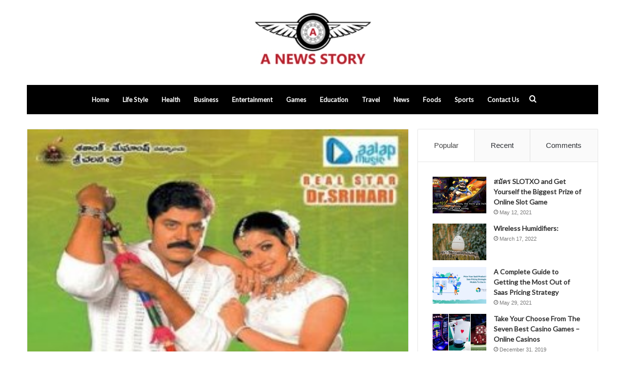

--- FILE ---
content_type: text/html; charset=UTF-8
request_url: https://anewsstory.com/hanumanthu-songs/
body_size: 11936
content:
<!DOCTYPE html><html dir="ltr" lang="en-US" prefix="og: https://ogp.me/ns#" class="" data-skin="light" prefix="og: http://ogp.me/ns#"><head><meta charset="UTF-8" /><link data-optimized="2" rel="stylesheet" href="https://anewsstory.com/wp-content/litespeed/css/b19afe0c06793e9ca94e4eca14ba8881.css?ver=50b92" /><link rel="profile" href="https://gmpg.org/xfn/11" /><title>Hanumanthu 2006 Telugu Mp3 Naa Songs Download</title><meta name="description" content="Hanumanthu songs download, Hanumanthu naa songs, Hanumanthu movie songs download, Hanumanthu telugu mp3 download, Hanumanthu 2006 songs, Hanumanthu naa mp3" /><meta name="robots" content="max-snippet:-1, max-image-preview:large, max-video-preview:-1" /><meta name="google-site-verification" content="fn1toZTk2b1cFyDrr4jXSSFSphZD7w2U2cZTw47lWO0" /><link rel="canonical" href="https://anewsstory.com/hanumanthu-songs/" /><meta name="generator" content="All in One SEO (AIOSEO) 4.9.3" /><meta property="og:locale" content="en_US" /><meta property="og:site_name" content="Naa Songs" /><meta property="og:type" content="article" /><meta property="og:title" content="Hanumanthu 2006 Telugu Mp3 Naa Songs Download" /><meta property="og:description" content="Hanumanthu songs download, Hanumanthu naa songs, Hanumanthu movie songs download, Hanumanthu telugu mp3 download, Hanumanthu 2006 songs, Hanumanthu naa mp3" /><meta property="og:url" content="https://anewsstory.com/hanumanthu-songs/" /><meta property="og:image" content="https://anewsstory.com/wp-content/uploads/2019/11/Hanumanthu.jpg" /><meta property="og:image:secure_url" content="https://anewsstory.com/wp-content/uploads/2019/11/Hanumanthu.jpg" /><meta property="og:image:width" content="300" /><meta property="og:image:height" content="300" /><meta property="article:published_time" content="2020-01-15T11:23:53+00:00" /><meta property="article:modified_time" content="2021-05-19T17:13:03+00:00" /><meta name="twitter:card" content="summary" /><meta name="twitter:title" content="Hanumanthu 2006 Telugu Mp3 Naa Songs Download" /><meta name="twitter:description" content="Hanumanthu songs download, Hanumanthu naa songs, Hanumanthu movie songs download, Hanumanthu telugu mp3 download, Hanumanthu 2006 songs, Hanumanthu naa mp3" /><meta name="twitter:image" content="https://anewsstory.com/wp-content/uploads/2019/11/Hanumanthu.jpg" /><link rel="alternate" type="application/rss+xml" title="A NEWS STORY &raquo; Feed" href="https://anewsstory.com/feed/" /><link rel="alternate" type="application/rss+xml" title="A NEWS STORY &raquo; Comments Feed" href="https://anewsstory.com/comments/feed/" /><link rel="alternate" type="application/rss+xml" title="A NEWS STORY &raquo; Hanumanthu Comments Feed" href="https://anewsstory.com/hanumanthu-songs/feed/" /><meta property="og:title" content="Hanumanthu - A NEWS STORY" /><meta property="og:type" content="article" /><meta property="og:description" content="Hanumanthu naa songs download Starring: Srihari, Vijaya Chandar, Ranganath, Pradeep Rawat, KR Vijaya" /><meta property="og:url" content="https://anewsstory.com/hanumanthu-songs/" /><meta property="og:site_name" content="A NEWS STORY" /><meta property="og:image" content="https://anewsstory.com/wp-content/uploads/2019/11/Hanumanthu.jpg" /> <script data-optimized="1" type="text/javascript">window._wpemojiSettings={"baseUrl":"https:\/\/s.w.org\/images\/core\/emoji\/16.0.1\/72x72\/","ext":".png","svgUrl":"https:\/\/s.w.org\/images\/core\/emoji\/16.0.1\/svg\/","svgExt":".svg","source":{"concatemoji":"https:\/\/anewsstory.com\/wp-includes\/js\/wp-emoji-release.min.js?ver=6.8.3"}};
/*! This file is auto-generated */
!function(s,n){var o,i,e;function c(e){try{var t={supportTests:e,timestamp:(new Date).valueOf()};sessionStorage.setItem(o,JSON.stringify(t))}catch(e){}}function p(e,t,n){e.clearRect(0,0,e.canvas.width,e.canvas.height),e.fillText(t,0,0);var t=new Uint32Array(e.getImageData(0,0,e.canvas.width,e.canvas.height).data),a=(e.clearRect(0,0,e.canvas.width,e.canvas.height),e.fillText(n,0,0),new Uint32Array(e.getImageData(0,0,e.canvas.width,e.canvas.height).data));return t.every(function(e,t){return e===a[t]})}function u(e,t){e.clearRect(0,0,e.canvas.width,e.canvas.height),e.fillText(t,0,0);for(var n=e.getImageData(16,16,1,1),a=0;a<n.data.length;a++)if(0!==n.data[a])return!1;return!0}function f(e,t,n,a){switch(t){case"flag":return n(e,"\ud83c\udff3\ufe0f\u200d\u26a7\ufe0f","\ud83c\udff3\ufe0f\u200b\u26a7\ufe0f")?!1:!n(e,"\ud83c\udde8\ud83c\uddf6","\ud83c\udde8\u200b\ud83c\uddf6")&&!n(e,"\ud83c\udff4\udb40\udc67\udb40\udc62\udb40\udc65\udb40\udc6e\udb40\udc67\udb40\udc7f","\ud83c\udff4\u200b\udb40\udc67\u200b\udb40\udc62\u200b\udb40\udc65\u200b\udb40\udc6e\u200b\udb40\udc67\u200b\udb40\udc7f");case"emoji":return!a(e,"\ud83e\udedf")}return!1}function g(e,t,n,a){var r="undefined"!=typeof WorkerGlobalScope&&self instanceof WorkerGlobalScope?new OffscreenCanvas(300,150):s.createElement("canvas"),o=r.getContext("2d",{willReadFrequently:!0}),i=(o.textBaseline="top",o.font="600 32px Arial",{});return e.forEach(function(e){i[e]=t(o,e,n,a)}),i}function t(e){var t=s.createElement("script");t.src=e,t.defer=!0,s.head.appendChild(t)}"undefined"!=typeof Promise&&(o="wpEmojiSettingsSupports",i=["flag","emoji"],n.supports={everything:!0,everythingExceptFlag:!0},e=new Promise(function(e){s.addEventListener("DOMContentLoaded",e,{once:!0})}),new Promise(function(t){var n=function(){try{var e=JSON.parse(sessionStorage.getItem(o));if("object"==typeof e&&"number"==typeof e.timestamp&&(new Date).valueOf()<e.timestamp+604800&&"object"==typeof e.supportTests)return e.supportTests}catch(e){}return null}();if(!n){if("undefined"!=typeof Worker&&"undefined"!=typeof OffscreenCanvas&&"undefined"!=typeof URL&&URL.createObjectURL&&"undefined"!=typeof Blob)try{var e="postMessage("+g.toString()+"("+[JSON.stringify(i),f.toString(),p.toString(),u.toString()].join(",")+"));",a=new Blob([e],{type:"text/javascript"}),r=new Worker(URL.createObjectURL(a),{name:"wpTestEmojiSupports"});return void(r.onmessage=function(e){c(n=e.data),r.terminate(),t(n)})}catch(e){}c(n=g(i,f,p,u))}t(n)}).then(function(e){for(var t in e)n.supports[t]=e[t],n.supports.everything=n.supports.everything&&n.supports[t],"flag"!==t&&(n.supports.everythingExceptFlag=n.supports.everythingExceptFlag&&n.supports[t]);n.supports.everythingExceptFlag=n.supports.everythingExceptFlag&&!n.supports.flag,n.DOMReady=!1,n.readyCallback=function(){n.DOMReady=!0}}).then(function(){return e}).then(function(){var e;n.supports.everything||(n.readyCallback(),(e=n.source||{}).concatemoji?t(e.concatemoji):e.wpemoji&&e.twemoji&&(t(e.twemoji),t(e.wpemoji)))}))}((window,document),window._wpemojiSettings)</script> <script type="text/javascript" src="https://anewsstory.com/wp-includes/js/jquery/jquery.min.js?ver=3.7.1" id="jquery-core-js"></script> <script data-optimized="1" type="text/javascript" src="https://anewsstory.com/wp-content/litespeed/js/da7d59408fb9e3089a817ecf092c6bc1.js?ver=ee24e" id="jquery-migrate-js"></script> <link rel="https://api.w.org/" href="https://anewsstory.com/wp-json/" /><link rel="alternate" title="JSON" type="application/json" href="https://anewsstory.com/wp-json/wp/v2/posts/3687" /><link rel="EditURI" type="application/rsd+xml" title="RSD" href="https://anewsstory.com/xmlrpc.php?rsd" /><meta name="generator" content="WordPress 6.8.3" /><link rel='shortlink' href='https://anewsstory.com/?p=3687' /><link rel="alternate" title="oEmbed (JSON)" type="application/json+oembed" href="https://anewsstory.com/wp-json/oembed/1.0/embed?url=https%3A%2F%2Fanewsstory.com%2Fhanumanthu-songs%2F" /><link rel="alternate" title="oEmbed (XML)" type="text/xml+oembed" href="https://anewsstory.com/wp-json/oembed/1.0/embed?url=https%3A%2F%2Fanewsstory.com%2Fhanumanthu-songs%2F&#038;format=xml" /><meta name="description" content="Hanumanthu naa songs download Starring: Srihari, Vijaya Chandar, Ranganath, Pradeep Rawat, KR Vijaya, Madhu Sharma, Pinky Sarkar, Manasa Music: Vande" /><meta http-equiv="X-UA-Compatible" content="IE=edge"><meta name="theme-color" content="#444444" /><meta name="viewport" content="width=device-width, initial-scale=1.0" /></head><body id="tie-body" class="wp-singular post-template post-template-custom-post post-template-custom-post-php single single-post postid-3687 single-format-standard wp-theme-jannah wrapper-has-shadow block-head-1 magazine1 is-thumb-overlay-disabled is-desktop is-header-layout-2 sidebar-right has-sidebar post-layout-2 narrow-title-narrow-media has-mobile-share hide_share_post_top hide_share_post_bottom"><div class="background-overlay"><div id="tie-container" class="site tie-container"><div id="tie-wrapper"><header id="theme-header" class="theme-header header-layout-2 main-nav-dark main-nav-default-dark main-nav-below main-nav-boxed no-stream-item has-normal-width-logo mobile-header-default"><div class="container header-container"><div class="tie-row logo-row"><div class="logo-wrapper"><div class="tie-col-md-4 logo-container clearfix"><div id="mobile-header-components-area_1" class="mobile-header-components"><ul class="components"><li class="mobile-component_menu custom-menu-link"><a href="#" id="mobile-menu-icon" class=""><span class="tie-mobile-menu-icon nav-icon is-layout-1"></span><span class="screen-reader-text">Menu</span></a></li></ul></div><div id="logo" class="image-logo" style="margin-top: 20px; margin-bottom: 20px;">
<a title="A NEWS STORY" href="https://anewsstory.com/">
<picture class="tie-logo-default tie-logo-picture">
<source class="tie-logo-source-default tie-logo-source" srcset="https://anewsstory.com/wp-content/uploads/2021/05/anewsstory.jpg">
<img class="tie-logo-img-default tie-logo-img" src="https://anewsstory.com/wp-content/uploads/2021/05/anewsstory.jpg" alt="A NEWS STORY" width="422" height="134" style="max-height:134px; width: auto;" />
</picture>
</a></div><div id="mobile-header-components-area_2" class="mobile-header-components"><ul class="components"><li class="mobile-component_search custom-menu-link">
<a href="#" class="tie-search-trigger-mobile">
<span class="tie-icon-search tie-search-icon" aria-hidden="true"></span>
<span class="screen-reader-text">Search for</span>
</a></li></ul></div></div></div></div></div><div class="main-nav-wrapper"><nav id="main-nav" data-skin="search-in-main-nav" class="main-nav header-nav live-search-parent"  aria-label="Primary Navigation"><div class="container"><div class="main-menu-wrapper"><div id="menu-components-wrap"><div class="main-menu main-menu-wrap tie-alignleft"><div id="main-nav-menu" class="main-menu header-menu"><ul id="menu-tielabs-main-menu" class="menu" role="menubar"><li id="menu-item-20747" class="menu-item menu-item-type-custom menu-item-object-custom menu-item-home menu-item-20747"><a href="https://anewsstory.com/">Home</a></li><li id="menu-item-20866" class="menu-item menu-item-type-taxonomy menu-item-object-category menu-item-20866"><a href="https://anewsstory.com/life-style/">Life Style</a></li><li id="menu-item-20872" class="menu-item menu-item-type-taxonomy menu-item-object-category menu-item-20872"><a href="https://anewsstory.com/health/">Health</a></li><li id="menu-item-20889" class="menu-item menu-item-type-taxonomy menu-item-object-category menu-item-20889"><a href="https://anewsstory.com/business/">Business</a></li><li id="menu-item-20873" class="menu-item menu-item-type-taxonomy menu-item-object-category menu-item-20873"><a href="https://anewsstory.com/entertainment/">Entertainment</a></li><li id="menu-item-20890" class="menu-item menu-item-type-taxonomy menu-item-object-category menu-item-20890"><a href="https://anewsstory.com/games/">Games</a></li><li id="menu-item-20901" class="menu-item menu-item-type-taxonomy menu-item-object-category menu-item-20901"><a href="https://anewsstory.com/education/">Education</a></li><li id="menu-item-20875" class="menu-item menu-item-type-taxonomy menu-item-object-category menu-item-20875"><a href="https://anewsstory.com/travel/">Travel</a></li><li id="menu-item-20898" class="menu-item menu-item-type-taxonomy menu-item-object-category menu-item-20898"><a href="https://anewsstory.com/news/">News</a></li><li id="menu-item-20899" class="menu-item menu-item-type-taxonomy menu-item-object-category menu-item-20899"><a href="https://anewsstory.com/foods/">Foods</a></li><li id="menu-item-20900" class="menu-item menu-item-type-taxonomy menu-item-object-category menu-item-20900"><a href="https://anewsstory.com/sports/">Sports</a></li><li id="menu-item-21055" class="menu-item menu-item-type-custom menu-item-object-custom menu-item-21055"><a href="https://anewsstory.com/contact-us/">Contact Us</a></li></ul></div></div><ul class="components"><li class="search-compact-icon menu-item custom-menu-link">
<a href="#" class="tie-search-trigger">
<span class="tie-icon-search tie-search-icon" aria-hidden="true"></span>
<span class="screen-reader-text">Search for</span>
</a></li></ul></div></div></div></nav></div></header><div id="content" class="site-content container"><div id="main-content-row" class="tie-row main-content-row"><div class="main-content tie-col-md-8 tie-col-xs-12" role="main"><article id="the-post" class="container-wrapper post-content"><div  class="featured-area"><div class="featured-area-inner"><figure class="single-featured-image"><img width="300" height="300" src="https://anewsstory.com/wp-content/uploads/2019/11/Hanumanthu.jpg" class="attachment-full size-full wp-post-image" alt="" is_main_img="1" decoding="async" fetchpriority="high" srcset="https://anewsstory.com/wp-content/uploads/2019/11/Hanumanthu.jpg 300w, https://anewsstory.com/wp-content/uploads/2019/11/Hanumanthu-150x150.jpg 150w" sizes="(max-width: 300px) 100vw, 300px" /></figure></div></div><header class="entry-header-outer"><nav id="breadcrumb"><a href="https://anewsstory.com/"><span class="tie-icon-home" aria-hidden="true"></span> Home</a><em class="delimiter">/</em><a href="https://anewsstory.com/naa-songs/">Naa Songs</a><em class="delimiter">/</em><span class="current">Hanumanthu</span></nav><script type="application/ld+json">{"@context":"http:\/\/schema.org","@type":"BreadcrumbList","@id":"#Breadcrumb","itemListElement":[{"@type":"ListItem","position":1,"item":{"name":"Home","@id":"https:\/\/anewsstory.com\/"}},{"@type":"ListItem","position":2,"item":{"name":"Naa Songs","@id":"https:\/\/anewsstory.com\/naa-songs\/"}}]}</script> <div class="entry-header"><span class="post-cat-wrap"><a class="post-cat tie-cat-29" href="https://anewsstory.com/naa-songs/">Naa Songs</a></span><h1 class="post-title entry-title">Hanumanthu</h1><div id="single-post-meta" class="post-meta clearfix"><span class="author-meta single-author with-avatars"><span class="meta-item meta-author-wrapper">
<span class="meta-author-avatar">
<a href="https://anewsstory.com/author/"></a>
</span>
<span class="meta-author"><a href="https://anewsstory.com/author/" class="author-name tie-icon" title=""></a></span></span></span><span class="date meta-item tie-icon">January 15, 2020</span><div class="tie-alignright"><span class="meta-comment tie-icon meta-item fa-before">0</span><span class="meta-views meta-item "><span class="tie-icon-fire" aria-hidden="true"></span> 55 </span><span class="meta-reading-time meta-item"><span class="tie-icon-bookmark" aria-hidden="true"></span> Less than a minute</span></div></div></div></header><div class="entry-content entry clearfix"><h2>Hanumanthu naa songs download</h2><p><b>Starring:</b> Srihari, Vijaya Chandar, Ranganath, Pradeep Rawat, KR Vijaya, Madhu Sharma, Pinky Sarkar, Manasa<br />
<b>Music:</b> Vande Mataram Srinivas<br />
<b>Year:</b> <a href="https://anewsstory.com/2006-telugu-songs-download/">2006</a><br />
Category: Telugu Movie<br />
Mp3 Quality: 128 Kbps/ 320 Kbps</p></div><div id="post-extra-info"><div class="theiaStickySidebar"><div id="single-post-meta" class="post-meta clearfix"><span class="author-meta single-author with-avatars"><span class="meta-item meta-author-wrapper">
<span class="meta-author-avatar">
<a href="https://anewsstory.com/author/"></a>
</span>
<span class="meta-author"><a href="https://anewsstory.com/author/" class="author-name tie-icon" title=""></a></span></span></span><span class="date meta-item tie-icon">January 15, 2020</span><div class="tie-alignright"><span class="meta-comment tie-icon meta-item fa-before">0</span><span class="meta-views meta-item "><span class="tie-icon-fire" aria-hidden="true"></span> 55 </span><span class="meta-reading-time meta-item"><span class="tie-icon-bookmark" aria-hidden="true"></span> Less than a minute</span></div></div></div></div><div class="clearfix"></div> <script id="tie-schema-json" type="application/ld+json">{"@context":"http:\/\/schema.org","@type":"Article","dateCreated":"2020-01-15T17:23:53+06:00","datePublished":"2020-01-15T17:23:53+06:00","dateModified":"2021-05-19T23:13:03+06:00","headline":"Hanumanthu","name":"Hanumanthu","keywords":[],"url":"https:\/\/anewsstory.com\/hanumanthu-songs\/","description":"Hanumanthu naa songs download Starring: Srihari, Vijaya Chandar, Ranganath, Pradeep Rawat, KR Vijaya, Madhu Sharma, Pinky Sarkar, Manasa Music: Vande Mataram Srinivas Year: 2006 Category: Telugu Movie","copyrightYear":"2020","articleSection":"Naa Songs","articleBody":"Hanumanthu naa songs download\r\nStarring: Srihari, Vijaya Chandar, Ranganath, Pradeep Rawat, KR Vijaya, Madhu Sharma, Pinky Sarkar, Manasa\r\nMusic: Vande Mataram Srinivas\r\nYear: 2006\r\nCategory: Telugu Movie\r\nMp3 Quality: 128 Kbps\/ 320 Kbps","publisher":{"@id":"#Publisher","@type":"Organization","name":"A NEWS STORY","logo":{"@type":"ImageObject","url":"https:\/\/anewsstory.com\/wp-content\/uploads\/2021\/05\/anewsstory.jpg"},"sameAs":["#","#","#","#"]},"sourceOrganization":{"@id":"#Publisher"},"copyrightHolder":{"@id":"#Publisher"},"mainEntityOfPage":{"@type":"WebPage","@id":"https:\/\/anewsstory.com\/hanumanthu-songs\/","breadcrumb":{"@id":"#Breadcrumb"}},"author":{"@type":"Person","name":"","url":"https:\/\/anewsstory.com\/author\/"},"image":{"@type":"ImageObject","url":"https:\/\/anewsstory.com\/wp-content\/uploads\/2019\/11\/Hanumanthu.jpg","width":1200,"height":300}}</script> <div id="share-buttons-bottom" class="share-buttons share-buttons-bottom"><div class="share-links ">
<a href="https://www.facebook.com/sharer.php?u=https://anewsstory.com/hanumanthu-songs/" rel="external noopener nofollow" title="Facebook" target="_blank" class="facebook-share-btn  large-share-button" data-raw="https://www.facebook.com/sharer.php?u={post_link}">
<span class="share-btn-icon tie-icon-facebook"></span> <span class="social-text">Facebook</span>
</a>
<a href="https://twitter.com/intent/tweet?text=Hanumanthu&#038;url=https://anewsstory.com/hanumanthu-songs/" rel="external noopener nofollow" title="Twitter" target="_blank" class="twitter-share-btn  large-share-button" data-raw="https://twitter.com/intent/tweet?text={post_title}&amp;url={post_link}">
<span class="share-btn-icon tie-icon-twitter"></span> <span class="social-text">Twitter</span>
</a>
<a href="https://www.linkedin.com/shareArticle?mini=true&#038;url=https://anewsstory.com/hanumanthu-songs/&#038;title=Hanumanthu" rel="external noopener nofollow" title="LinkedIn" target="_blank" class="linkedin-share-btn " data-raw="https://www.linkedin.com/shareArticle?mini=true&amp;url={post_full_link}&amp;title={post_title}">
<span class="share-btn-icon tie-icon-linkedin"></span> <span class="screen-reader-text">LinkedIn</span>
</a>
<a href="https://www.tumblr.com/share/link?url=https://anewsstory.com/hanumanthu-songs/&#038;name=Hanumanthu" rel="external noopener nofollow" title="Tumblr" target="_blank" class="tumblr-share-btn " data-raw="https://www.tumblr.com/share/link?url={post_link}&amp;name={post_title}">
<span class="share-btn-icon tie-icon-tumblr"></span> <span class="screen-reader-text">Tumblr</span>
</a>
<a href="https://pinterest.com/pin/create/button/?url=https://anewsstory.com/hanumanthu-songs/&#038;description=Hanumanthu&#038;media=https://anewsstory.com/wp-content/uploads/2019/11/Hanumanthu.jpg" rel="external noopener nofollow" title="Pinterest" target="_blank" class="pinterest-share-btn " data-raw="https://pinterest.com/pin/create/button/?url={post_link}&amp;description={post_title}&amp;media={post_img}">
<span class="share-btn-icon tie-icon-pinterest"></span> <span class="screen-reader-text">Pinterest</span>
</a>
<a href="https://reddit.com/submit?url=https://anewsstory.com/hanumanthu-songs/&#038;title=Hanumanthu" rel="external noopener nofollow" title="Reddit" target="_blank" class="reddit-share-btn " data-raw="https://reddit.com/submit?url={post_link}&amp;title={post_title}">
<span class="share-btn-icon tie-icon-reddit"></span> <span class="screen-reader-text">Reddit</span>
</a>
<a href="https://vk.com/share.php?url=https://anewsstory.com/hanumanthu-songs/" rel="external noopener nofollow" title="VKontakte" target="_blank" class="vk-share-btn " data-raw="https://vk.com/share.php?url={post_link}">
<span class="share-btn-icon tie-icon-vk"></span> <span class="screen-reader-text">VKontakte</span>
</a>
<a href="/cdn-cgi/l/email-protection#330c404651595650470e7b525d465e525d475b46151003000b08515c574a0e5b47474340091c1c525d56444040475c414a1d505c5e1c5b525d465e525d475b461e405c5d54401c" rel="external noopener nofollow" title="Share via Email" target="_blank" class="email-share-btn " data-raw="mailto:?subject={post_title}&amp;body={post_link}">
<span class="share-btn-icon tie-icon-envelope"></span> <span class="screen-reader-text">Share via Email</span>
</a>
<a href="#" rel="external noopener nofollow" title="Print" target="_blank" class="print-share-btn " data-raw="#">
<span class="share-btn-icon tie-icon-print"></span> <span class="screen-reader-text">Print</span>
</a></div></div></article><div class="post-components"><div class="about-author container-wrapper about-author-3687"><div class="author-avatar">
<a href="https://anewsstory.com/author/">
</a></div><div class="author-info"><h3 class="author-name"><a href="https://anewsstory.com/author/"></a></h3><div class="author-bio"></div><ul class="social-icons"></ul></div><div class="clearfix"></div></div><div id="related-posts" class="container-wrapper has-extra-post"><div class="mag-box-title the-global-title"><h3>Related Articles</h3></div><div class="related-posts-list"><div class="related-item tie-standard"><h3 class="post-title"><a href="https://anewsstory.com/free-play-vs-real-money-in-aviator-2/">Free play vs. real money in Aviator</a></h3><div class="post-meta clearfix"><span class="date meta-item tie-icon">August 29, 2025</span></div></div><div class="related-item tie-standard">
<a aria-label="Injury Compensation Trends and Settlement Averages in Louisiana Car Accidents" href="https://anewsstory.com/injury-compensation-trends-and-settlement-averages-in-louisiana-car-accidents/" class="post-thumb"><img width="390" height="220" src="https://anewsstory.com/wp-content/uploads/2025/04/louisiana-car-accident-statistics-390x220.webp" class="attachment-jannah-image-large size-jannah-image-large wp-post-image" alt="" decoding="async" /></a><h3 class="post-title"><a href="https://anewsstory.com/injury-compensation-trends-and-settlement-averages-in-louisiana-car-accidents/">Injury Compensation Trends and Settlement Averages in Louisiana Car Accidents</a></h3><div class="post-meta clearfix"><span class="date meta-item tie-icon">April 28, 2025</span></div></div><div class="related-item tie-standard">
<a aria-label="How to Wear a Denim Jacket with Jeans?" href="https://anewsstory.com/how-to-wear-a-denim-jacket-with-jeans/" class="post-thumb"><img width="390" height="220" src="https://anewsstory.com/wp-content/uploads/2024/11/Screenshot_2023-10-31_172537_600x600-390x220.webp" class="attachment-jannah-image-large size-jannah-image-large wp-post-image" alt="" decoding="async" /></a><h3 class="post-title"><a href="https://anewsstory.com/how-to-wear-a-denim-jacket-with-jeans/">How to Wear a Denim Jacket with Jeans?</a></h3><div class="post-meta clearfix"><span class="date meta-item tie-icon">November 27, 2024</span></div></div><div class="related-item tie-standard">
<a aria-label="Role of Virtual Assistants in Healthcare Compliance Audits" href="https://anewsstory.com/role-of-virtual-assistants-in-healthcare-compliance-audits/" class="post-thumb"><img width="390" height="220" src="https://anewsstory.com/wp-content/uploads/2024/08/HOW-TO-CREATE-A-VIRTUAL-HEALTH-ASSISTANT-2-390x220.webp" class="attachment-jannah-image-large size-jannah-image-large wp-post-image" alt="" decoding="async" loading="lazy" /></a><h3 class="post-title"><a href="https://anewsstory.com/role-of-virtual-assistants-in-healthcare-compliance-audits/">Role of Virtual Assistants in Healthcare Compliance Audits</a></h3><div class="post-meta clearfix"><span class="date meta-item tie-icon">August 11, 2024</span></div></div></div></div><div id="comments" class="comments-area"><div id="add-comment-block" class="container-wrapper"><div id="respond" class="comment-respond"><h3 id="reply-title" class="comment-reply-title the-global-title">Leave a Reply <small><a rel="nofollow" id="cancel-comment-reply-link" href="/hanumanthu-songs/#respond" style="display:none;">Cancel reply</a></small></h3><p class="must-log-in">You must be <a href="https://anewsstory.com/wp-login.php?redirect_to=https%3A%2F%2Fanewsstory.com%2Fhanumanthu-songs%2F">logged in</a> to post a comment.</p></div></div></div></div></div><div id="check-also-box" class="container-wrapper check-also-right"><div class="widget-title the-global-title"><div class="the-subtitle">Check Also</div><a href="#" id="check-also-close" class="remove">
<span class="screen-reader-text">Close</span>
</a></div><div class="widget posts-list-big-first has-first-big-post"><ul class="posts-list-items"><li class="widget-single-post-item widget-post-list tie-standard"><div class="post-widget-thumbnail">
<a aria-label="Role of Virtual Assistants in Healthcare Compliance Audits" href="https://anewsstory.com/role-of-virtual-assistants-in-healthcare-compliance-audits/" class="post-thumb"><span class="post-cat-wrap"><span class="post-cat tie-cat-29">Naa Songs</span></span><img width="390" height="220" src="https://anewsstory.com/wp-content/uploads/2024/08/HOW-TO-CREATE-A-VIRTUAL-HEALTH-ASSISTANT-2-390x220.webp" class="attachment-jannah-image-large size-jannah-image-large wp-post-image" alt="" decoding="async" loading="lazy" /></a></div><div class="post-widget-body ">
<a class="post-title the-subtitle" href="https://anewsstory.com/role-of-virtual-assistants-in-healthcare-compliance-audits/">Role of Virtual Assistants in Healthcare Compliance Audits</a><div class="post-meta">
<span class="date meta-item tie-icon">August 11, 2024</span></div></div></li></ul></div></div><aside class="sidebar tie-col-md-4 tie-col-xs-12 normal-side is-sticky" aria-label="Primary Sidebar"><div class="theiaStickySidebar"><div class="container-wrapper tabs-container-wrapper tabs-container-4"><div class="widget tabs-widget"><div class="widget-container"><div class="tabs-widget"><div class="tabs-wrapper"><ul class="tabs"><li><a href="#widget_tabs-1-popular">Popular</a></li><li><a href="#widget_tabs-1-recent">Recent</a></li><li><a href="#widget_tabs-1-comments">Comments</a></li></ul><div id="widget_tabs-1-popular" class="tab-content tab-content-popular"><ul class="tab-content-elements"><li class="widget-single-post-item widget-post-list tie-standard"><div class="post-widget-thumbnail">
<a aria-label="สมัคร SLOTXO and Get Yourself the Biggest Prize of Online Slot Game" href="https://anewsstory.com/%e0%b8%aa%e0%b8%a1%e0%b8%b1%e0%b8%84%e0%b8%a3-slotxo-and-get-yourself-the-biggest-prize-of-online-slot-game/" class="post-thumb"><img width="220" height="150" src="https://anewsstory.com/wp-content/uploads/2021/06/joker123-online-slots-the-more-you-invite-friends-to-play-the-more-money-220x150.jpg" class="attachment-jannah-image-small size-jannah-image-small tie-small-image wp-post-image" alt="" decoding="async" loading="lazy" /></a></div><div class="post-widget-body ">
<a class="post-title the-subtitle" href="https://anewsstory.com/%e0%b8%aa%e0%b8%a1%e0%b8%b1%e0%b8%84%e0%b8%a3-slotxo-and-get-yourself-the-biggest-prize-of-online-slot-game/">สมัคร SLOTXO and Get Yourself the Biggest Prize of Online Slot Game</a><div class="post-meta">
<span class="date meta-item tie-icon">May 12, 2021</span></div></div></li><li class="widget-single-post-item widget-post-list tie-standard"><div class="post-widget-thumbnail">
<a aria-label="Wireless Humidifiers:" href="https://anewsstory.com/wireless-humidifiers/" class="post-thumb"><img width="220" height="150" src="https://anewsstory.com/wp-content/uploads/2022/03/Screenshot_2-220x150.png" class="attachment-jannah-image-small size-jannah-image-small tie-small-image wp-post-image" alt="" decoding="async" loading="lazy" /></a></div><div class="post-widget-body ">
<a class="post-title the-subtitle" href="https://anewsstory.com/wireless-humidifiers/">Wireless Humidifiers:</a><div class="post-meta">
<span class="date meta-item tie-icon">March 17, 2022</span></div></div></li><li class="widget-single-post-item widget-post-list tie-standard"><div class="post-widget-thumbnail">
<a aria-label="A Complete Guide to Getting the Most Out of Saas Pricing Strategy" href="https://anewsstory.com/a-complete-guide-to-getting-the-most-out-of-saas-pricing-strategy/" class="post-thumb"><img width="220" height="150" src="https://anewsstory.com/wp-content/uploads/2021/05/TRT-Blog-Banner-220x150.png" class="attachment-jannah-image-small size-jannah-image-small tie-small-image wp-post-image" alt="" decoding="async" loading="lazy" /></a></div><div class="post-widget-body ">
<a class="post-title the-subtitle" href="https://anewsstory.com/a-complete-guide-to-getting-the-most-out-of-saas-pricing-strategy/">A Complete Guide to Getting the Most Out of Saas Pricing Strategy</a><div class="post-meta">
<span class="date meta-item tie-icon">May 29, 2021</span></div></div></li><li class="widget-single-post-item widget-post-list tie-standard"><div class="post-widget-thumbnail">
<a aria-label="Take Your Choose From The Seven Best Casino Games &#8211; Online Casinos" href="https://anewsstory.com/take-your-choose-from-the-seven-best-casino-games-online-casinos/" class="post-thumb"><img width="220" height="150" src="https://anewsstory.com/wp-content/uploads/2021/12/The-Best-7-Games-for-First-Time-Casino-Gamblers-1280x720-1-220x150.jpg" class="attachment-jannah-image-small size-jannah-image-small tie-small-image wp-post-image" alt="" decoding="async" loading="lazy" /></a></div><div class="post-widget-body ">
<a class="post-title the-subtitle" href="https://anewsstory.com/take-your-choose-from-the-seven-best-casino-games-online-casinos/">Take Your Choose From The Seven Best Casino Games &#8211; Online Casinos</a><div class="post-meta">
<span class="date meta-item tie-icon">December 31, 2019</span></div></div></li><li class="widget-single-post-item widget-post-list tie-standard"><div class="post-widget-thumbnail">
<a aria-label="A Thorough Review of the Betting Business khelo24bet India " href="https://anewsstory.com/a-thorough-review-of-the-betting-business-khelo24bet-india/" class="post-thumb"><img width="220" height="150" src="https://anewsstory.com/wp-content/uploads/2022/05/logo1-220x150.jpg" class="attachment-jannah-image-small size-jannah-image-small tie-small-image wp-post-image" alt="" decoding="async" loading="lazy" /></a></div><div class="post-widget-body ">
<a class="post-title the-subtitle" href="https://anewsstory.com/a-thorough-review-of-the-betting-business-khelo24bet-india/">A Thorough Review of the Betting Business khelo24bet India </a><div class="post-meta">
<span class="date meta-item tie-icon">May 16, 2022</span></div></div></li></ul></div><div id="widget_tabs-1-recent" class="tab-content tab-content-recent"><ul class="tab-content-elements"><li class="widget-single-post-item widget-post-list tie-standard"><div class="post-widget-thumbnail">
<a aria-label="Why Family Floater Plans Are the Smartest Choice for Young Parents" href="https://anewsstory.com/why-family-floater-plans-are-the-smartest-choice-for-young-parents/" class="post-thumb"><img width="220" height="110" src="https://anewsstory.com/wp-content/uploads/2025/12/Ways-to-Save-on-Health-Insurance-Smartly.jpg" class="attachment-jannah-image-small size-jannah-image-small tie-small-image wp-post-image" alt="" decoding="async" loading="lazy" /></a></div><div class="post-widget-body ">
<a class="post-title the-subtitle" href="https://anewsstory.com/why-family-floater-plans-are-the-smartest-choice-for-young-parents/">Why Family Floater Plans Are the Smartest Choice for Young Parents</a><div class="post-meta">
<span class="date meta-item tie-icon">December 2, 2025</span></div></div></li><li class="widget-single-post-item widget-post-list tie-standard"><div class="post-widget-thumbnail">
<a aria-label="Why Heavy Equipment Movers in Wisconsin Depend on High-Performance Machinery Skates" href="https://anewsstory.com/why-heavy-equipment-movers-in-wisconsin-depend-on-high-performance-machinery-skates/" class="post-thumb"><img width="220" height="146" src="https://anewsstory.com/wp-content/uploads/2025/11/images-27.jpeg" class="attachment-jannah-image-small size-jannah-image-small tie-small-image wp-post-image" alt="" decoding="async" loading="lazy" /></a></div><div class="post-widget-body ">
<a class="post-title the-subtitle" href="https://anewsstory.com/why-heavy-equipment-movers-in-wisconsin-depend-on-high-performance-machinery-skates/">Why Heavy Equipment Movers in Wisconsin Depend on High-Performance Machinery Skates</a><div class="post-meta">
<span class="date meta-item tie-icon">November 24, 2025</span></div></div></li><li class="widget-single-post-item widget-post-list tie-standard"><div class="post-widget-thumbnail">
<a aria-label="Responsible Gambling: What Indian Players Should Know" href="https://anewsstory.com/responsible-gambling-what-indian-players-should-know/" class="post-thumb"><img width="139" height="150" src="https://anewsstory.com/wp-content/uploads/2025/11/Screenshot_21.png" class="attachment-jannah-image-small size-jannah-image-small tie-small-image wp-post-image" alt="" decoding="async" loading="lazy" /></a></div><div class="post-widget-body ">
<a class="post-title the-subtitle" href="https://anewsstory.com/responsible-gambling-what-indian-players-should-know/">Responsible Gambling: What Indian Players Should Know</a><div class="post-meta">
<span class="date meta-item tie-icon">November 19, 2025</span></div></div></li><li class="widget-single-post-item widget-post-list tie-standard"><div class="post-widget-thumbnail">
<a aria-label="Used Car Checklist: Everything You Need to Check Before Buying a Second-Hand Car" href="https://anewsstory.com/used-car-checklist-everything-you-need-to-check-before-buying-a-second-hand-car/" class="post-thumb"><img width="220" height="115" src="https://anewsstory.com/wp-content/uploads/2025/11/buying-a-second-hand-car.jpg" class="attachment-jannah-image-small size-jannah-image-small tie-small-image wp-post-image" alt="" decoding="async" loading="lazy" /></a></div><div class="post-widget-body ">
<a class="post-title the-subtitle" href="https://anewsstory.com/used-car-checklist-everything-you-need-to-check-before-buying-a-second-hand-car/">Used Car Checklist: Everything You Need to Check Before Buying a Second-Hand Car</a><div class="post-meta">
<span class="date meta-item tie-icon">November 8, 2025</span></div></div></li><li class="widget-single-post-item widget-post-list tie-standard"><div class="post-widget-thumbnail">
<a aria-label="Why Music and Sound Design Are Key to Player Enjoyment" href="https://anewsstory.com/why-music-and-sound-design-are-key-to-player-enjoyment/" class="post-thumb"><img width="220" height="123" src="https://anewsstory.com/wp-content/uploads/2025/10/How-Music-Enhances-Emotional-Engagement-in-Games-1024x573-1.png" class="attachment-jannah-image-small size-jannah-image-small tie-small-image wp-post-image" alt="" decoding="async" loading="lazy" /></a></div><div class="post-widget-body ">
<a class="post-title the-subtitle" href="https://anewsstory.com/why-music-and-sound-design-are-key-to-player-enjoyment/">Why Music and Sound Design Are Key to Player Enjoyment</a><div class="post-meta">
<span class="date meta-item tie-icon">October 31, 2025</span></div></div></li></ul></div><div id="widget_tabs-1-comments" class="tab-content tab-content-comments"><ul class="tab-content-elements"></ul></div></div></div></div></div></div><div id="posts-list-widget-9" class="container-wrapper widget posts-list"><div class="widget-title the-global-title"><div class="the-subtitle">Recent Posts<span class="widget-title-icon tie-icon"></span></div></div><div class="widget-posts-list-wrapper"><div class="widget-posts-list-container posts-list-half-posts" ><ul class="posts-list-items widget-posts-wrapper"><li class="widget-single-post-item widget-post-list tie-standard"><div class="post-widget-thumbnail">
<a aria-label="Why Family Floater Plans Are the Smartest Choice for Young Parents" href="https://anewsstory.com/why-family-floater-plans-are-the-smartest-choice-for-young-parents/" class="post-thumb"><img width="390" height="195" src="https://anewsstory.com/wp-content/uploads/2025/12/Ways-to-Save-on-Health-Insurance-Smartly.jpg" class="attachment-jannah-image-large size-jannah-image-large wp-post-image" alt="" decoding="async" loading="lazy" /></a></div><div class="post-widget-body ">
<a class="post-title the-subtitle" href="https://anewsstory.com/why-family-floater-plans-are-the-smartest-choice-for-young-parents/">Why Family Floater Plans Are the Smartest Choice for Young Parents</a><div class="post-meta">
<span class="date meta-item tie-icon">December 2, 2025</span></div></div></li><li class="widget-single-post-item widget-post-list tie-standard"><div class="post-widget-thumbnail">
<a aria-label="Why Heavy Equipment Movers in Wisconsin Depend on High-Performance Machinery Skates" href="https://anewsstory.com/why-heavy-equipment-movers-in-wisconsin-depend-on-high-performance-machinery-skates/" class="post-thumb"><img width="275" height="183" src="https://anewsstory.com/wp-content/uploads/2025/11/images-27.jpeg" class="attachment-jannah-image-large size-jannah-image-large wp-post-image" alt="" decoding="async" loading="lazy" /></a></div><div class="post-widget-body ">
<a class="post-title the-subtitle" href="https://anewsstory.com/why-heavy-equipment-movers-in-wisconsin-depend-on-high-performance-machinery-skates/">Why Heavy Equipment Movers in Wisconsin Depend on High-Performance Machinery Skates</a><div class="post-meta">
<span class="date meta-item tie-icon">November 24, 2025</span></div></div></li><li class="widget-single-post-item widget-post-list tie-standard"><div class="post-widget-thumbnail">
<a aria-label="Responsible Gambling: What Indian Players Should Know" href="https://anewsstory.com/responsible-gambling-what-indian-players-should-know/" class="post-thumb"><img width="203" height="220" src="https://anewsstory.com/wp-content/uploads/2025/11/Screenshot_21.png" class="attachment-jannah-image-large size-jannah-image-large wp-post-image" alt="" decoding="async" loading="lazy" /></a></div><div class="post-widget-body ">
<a class="post-title the-subtitle" href="https://anewsstory.com/responsible-gambling-what-indian-players-should-know/">Responsible Gambling: What Indian Players Should Know</a><div class="post-meta">
<span class="date meta-item tie-icon">November 19, 2025</span></div></div></li><li class="widget-single-post-item widget-post-list tie-standard"><div class="post-widget-thumbnail">
<a aria-label="Used Car Checklist: Everything You Need to Check Before Buying a Second-Hand Car" href="https://anewsstory.com/used-car-checklist-everything-you-need-to-check-before-buying-a-second-hand-car/" class="post-thumb"><img width="390" height="204" src="https://anewsstory.com/wp-content/uploads/2025/11/buying-a-second-hand-car.jpg" class="attachment-jannah-image-large size-jannah-image-large wp-post-image" alt="" decoding="async" loading="lazy" /></a></div><div class="post-widget-body ">
<a class="post-title the-subtitle" href="https://anewsstory.com/used-car-checklist-everything-you-need-to-check-before-buying-a-second-hand-car/">Used Car Checklist: Everything You Need to Check Before Buying a Second-Hand Car</a><div class="post-meta">
<span class="date meta-item tie-icon">November 8, 2025</span></div></div></li></ul></div></div><div class="clearfix"></div></div><div id="tie-widget-categories-3" class="container-wrapper widget widget_categories tie-widget-categories"><div class="widget-title the-global-title"><div class="the-subtitle">Categories<span class="widget-title-icon tie-icon"></span></div></div><ul><li class="cat-item cat-counter tie-cat-item-29"><a href="https://anewsstory.com/naa-songs/">Naa Songs</a> <span>4,651</span></li><li class="cat-item cat-counter tie-cat-item-54"><a href="https://anewsstory.com/news/">News</a> <span>517</span></li><li class="cat-item cat-counter tie-cat-item-39"><a href="https://anewsstory.com/all/">All</a> <span>387</span></li><li class="cat-item cat-counter tie-cat-item-42"><a href="https://anewsstory.com/business/">Business</a> <span>386</span></li><li class="cat-item cat-counter tie-cat-item-50"><a href="https://anewsstory.com/health/">Health</a> <span>188</span></li><li class="cat-item cat-counter tie-cat-item-58"><a href="https://anewsstory.com/technology/">Technology</a> <span>183</span></li><li class="cat-item cat-counter tie-cat-item-53"><a href="https://anewsstory.com/life-style/">Life Style</a> <span>174</span></li><li class="cat-item cat-counter tie-cat-item-51"><a href="https://anewsstory.com/home-improvement/">Home Improvement</a> <span>151</span></li><li class="cat-item cat-counter tie-cat-item-46"><a href="https://anewsstory.com/fashion/">Fashion</a> <span>87</span></li><li class="cat-item cat-counter tie-cat-item-43"><a href="https://anewsstory.com/digital-marketing/">Digital Marketing</a> <span>78</span></li><li class="cat-item cat-counter tie-cat-item-44"><a href="https://anewsstory.com/education/">Education</a> <span>77</span></li><li class="cat-item cat-counter tie-cat-item-55"><a href="https://anewsstory.com/social-media/">Social Media</a> <span>52</span></li><li class="cat-item cat-counter tie-cat-item-61"><a href="https://anewsstory.com/games/">Games</a> <span>41</span></li><li class="cat-item cat-counter tie-cat-item-57"><a href="https://anewsstory.com/sports/">Sports</a> <span>40</span></li><li class="cat-item cat-counter tie-cat-item-59"><a href="https://anewsstory.com/travel/">Travel</a> <span>39</span></li><li class="cat-item cat-counter tie-cat-item-66"><a href="https://anewsstory.com/others/">Others</a> <span>34</span></li><li class="cat-item cat-counter tie-cat-item-63"><a href="https://anewsstory.com/foods/">Foods</a> <span>33</span></li><li class="cat-item cat-counter tie-cat-item-45"><a href="https://anewsstory.com/entertainment/">Entertainment</a> <span>25</span></li><li class="cat-item cat-counter tie-cat-item-2014"><a href="https://anewsstory.com/tips-and-guide/">tips and guide</a> <span>23</span></li><li class="cat-item cat-counter tie-cat-item-41"><a href="https://anewsstory.com/automobile/">Automobile</a> <span>21</span></li><li class="cat-item cat-counter tie-cat-item-40"><a href="https://anewsstory.com/app/">App</a> <span>15</span></li><li class="cat-item cat-counter tie-cat-item-158"><a href="https://anewsstory.com/seo/">SEO</a> <span>12</span></li><li class="cat-item cat-counter tie-cat-item-47"><a href="https://anewsstory.com/fitness/">Fitness</a> <span>11</span></li><li class="cat-item cat-counter tie-cat-item-2001"><a href="https://anewsstory.com/real-estate/">Real Estate</a> <span>6</span></li><li class="cat-item cat-counter tie-cat-item-49"><a href="https://anewsstory.com/gadget/">Gadget</a> <span>4</span></li><li class="cat-item cat-counter tie-cat-item-60"><a href="https://anewsstory.com/world/">World</a> <span>4</span></li><li class="cat-item cat-counter tie-cat-item-65"><a href="https://anewsstory.com/music/">Music</a> <span>4</span></li><li class="cat-item cat-counter tie-cat-item-56"><a href="https://anewsstory.com/software/">Software</a> <span>3</span></li><li class="cat-item cat-counter tie-cat-item-52"><a href="https://anewsstory.com/insurance/">Insurance</a> <span>3</span></li><li class="cat-item cat-counter tie-cat-item-62"><a href="https://anewsstory.com/covid-19/">Covid-19</a> <span>3</span></li><li class="cat-item cat-counter tie-cat-item-64"><a href="https://anewsstory.com/movies/">Movies</a> <span>2</span></li><li class="cat-item cat-counter tie-cat-item-2015"><a href="https://anewsstory.com/bike/">Bike</a> <span>2</span></li><li class="cat-item cat-counter tie-cat-item-157"><a href="https://anewsstory.com/relationship/">Relationship</a> <span>1</span></li><li class="cat-item cat-counter tie-cat-item-2008"><a href="https://anewsstory.com/animal/">Animal</a> <span>1</span></li></ul><div class="clearfix"></div></div></div></aside></div></div><footer id="footer" class="site-footer dark-skin dark-widgetized-area"><div id="footer-widgets-container"><div class="container"><div class="footer-widget-area "><div class="tie-row"><div class="tie-col-sm-6 normal-side"><div id="posts-list-widget-6" class="container-wrapper widget posts-list"><div class="widget-title the-global-title"><div class="the-subtitle">Most Viewed Posts<span class="widget-title-icon tie-icon"></span></div></div><div class="widget-posts-list-wrapper"><div class="widget-posts-list-container posts-list-counter" ><ul class="posts-list-items widget-posts-wrapper"><li class="widget-single-post-item widget-post-list tie-standard"><div class="post-widget-thumbnail">
<a aria-label="สมัคร SLOTXO and Get Yourself the Biggest Prize of Online Slot Game" href="https://anewsstory.com/%e0%b8%aa%e0%b8%a1%e0%b8%b1%e0%b8%84%e0%b8%a3-slotxo-and-get-yourself-the-biggest-prize-of-online-slot-game/" class="post-thumb"><img width="220" height="150" src="https://anewsstory.com/wp-content/uploads/2021/06/joker123-online-slots-the-more-you-invite-friends-to-play-the-more-money-220x150.jpg" class="attachment-jannah-image-small size-jannah-image-small tie-small-image wp-post-image" alt="" decoding="async" loading="lazy" /></a></div><div class="post-widget-body ">
<a class="post-title the-subtitle" href="https://anewsstory.com/%e0%b8%aa%e0%b8%a1%e0%b8%b1%e0%b8%84%e0%b8%a3-slotxo-and-get-yourself-the-biggest-prize-of-online-slot-game/">สมัคร SLOTXO and Get Yourself the Biggest Prize of Online Slot Game</a><div class="post-meta">
<span class="date meta-item tie-icon">May 12, 2021</span></div></div></li><li class="widget-single-post-item widget-post-list tie-standard"><div class="post-widget-thumbnail">
<a aria-label="Wireless Humidifiers:" href="https://anewsstory.com/wireless-humidifiers/" class="post-thumb"><img width="220" height="150" src="https://anewsstory.com/wp-content/uploads/2022/03/Screenshot_2-220x150.png" class="attachment-jannah-image-small size-jannah-image-small tie-small-image wp-post-image" alt="" decoding="async" loading="lazy" /></a></div><div class="post-widget-body ">
<a class="post-title the-subtitle" href="https://anewsstory.com/wireless-humidifiers/">Wireless Humidifiers:</a><div class="post-meta">
<span class="date meta-item tie-icon">March 17, 2022</span></div></div></li><li class="widget-single-post-item widget-post-list tie-standard"><div class="post-widget-thumbnail">
<a aria-label="A Complete Guide to Getting the Most Out of Saas Pricing Strategy" href="https://anewsstory.com/a-complete-guide-to-getting-the-most-out-of-saas-pricing-strategy/" class="post-thumb"><img width="220" height="150" src="https://anewsstory.com/wp-content/uploads/2021/05/TRT-Blog-Banner-220x150.png" class="attachment-jannah-image-small size-jannah-image-small tie-small-image wp-post-image" alt="" decoding="async" loading="lazy" /></a></div><div class="post-widget-body ">
<a class="post-title the-subtitle" href="https://anewsstory.com/a-complete-guide-to-getting-the-most-out-of-saas-pricing-strategy/">A Complete Guide to Getting the Most Out of Saas Pricing Strategy</a><div class="post-meta">
<span class="date meta-item tie-icon">May 29, 2021</span></div></div></li><li class="widget-single-post-item widget-post-list tie-standard"><div class="post-widget-thumbnail">
<a aria-label="Take Your Choose From The Seven Best Casino Games &#8211; Online Casinos" href="https://anewsstory.com/take-your-choose-from-the-seven-best-casino-games-online-casinos/" class="post-thumb"><img width="220" height="150" src="https://anewsstory.com/wp-content/uploads/2021/12/The-Best-7-Games-for-First-Time-Casino-Gamblers-1280x720-1-220x150.jpg" class="attachment-jannah-image-small size-jannah-image-small tie-small-image wp-post-image" alt="" decoding="async" loading="lazy" /></a></div><div class="post-widget-body ">
<a class="post-title the-subtitle" href="https://anewsstory.com/take-your-choose-from-the-seven-best-casino-games-online-casinos/">Take Your Choose From The Seven Best Casino Games &#8211; Online Casinos</a><div class="post-meta">
<span class="date meta-item tie-icon">December 31, 2019</span></div></div></li><li class="widget-single-post-item widget-post-list tie-standard"><div class="post-widget-thumbnail">
<a aria-label="A Thorough Review of the Betting Business khelo24bet India " href="https://anewsstory.com/a-thorough-review-of-the-betting-business-khelo24bet-india/" class="post-thumb"><img width="220" height="150" src="https://anewsstory.com/wp-content/uploads/2022/05/logo1-220x150.jpg" class="attachment-jannah-image-small size-jannah-image-small tie-small-image wp-post-image" alt="" decoding="async" loading="lazy" /></a></div><div class="post-widget-body ">
<a class="post-title the-subtitle" href="https://anewsstory.com/a-thorough-review-of-the-betting-business-khelo24bet-india/">A Thorough Review of the Betting Business khelo24bet India </a><div class="post-meta">
<span class="date meta-item tie-icon">May 16, 2022</span></div></div></li></ul></div></div><div class="clearfix"></div></div></div><div class="tie-col-sm-6 normal-side"><div id="posts-list-widget-7" class="container-wrapper widget posts-list"><div class="widget-title the-global-title"><div class="the-subtitle">Last Modified Posts<span class="widget-title-icon tie-icon"></span></div></div><div class="widget-posts-list-wrapper"><div class="widget-posts-list-container posts-list-counter" ><ul class="posts-list-items widget-posts-wrapper"><li class="widget-single-post-item widget-post-list tie-standard"><div class="post-widget-thumbnail">
<a aria-label="Considerations to Keep in Mind While Looking For a House on Rent" href="https://anewsstory.com/considerations-to-keep-in-mind-while-looking-for-a-house-on-rent/" class="post-thumb"><img width="220" height="150" src="https://anewsstory.com/wp-content/uploads/2021/12/rent-little-houses-getty-min_mainsh-220x150.jpg" class="attachment-jannah-image-small size-jannah-image-small tie-small-image wp-post-image" alt="" decoding="async" loading="lazy" /></a></div><div class="post-widget-body ">
<a class="post-title the-subtitle" href="https://anewsstory.com/considerations-to-keep-in-mind-while-looking-for-a-house-on-rent/">Considerations to Keep in Mind While Looking For a House on Rent</a><div class="post-meta">
<span class="date meta-item tie-icon">December 29, 2021</span></div></div></li><li class="widget-single-post-item widget-post-list tie-standard"><div class="post-widget-thumbnail">
<a aria-label="IS THE TILE CUTTER ANY GOOD? HERE IS HOW YOU CAN BE CERTAIN" href="https://anewsstory.com/is-the-tile-cutter-any-good-here-is-how-you-can-be-certain/" class="post-thumb"><img width="220" height="150" src="https://anewsstory.com/wp-content/uploads/2021/09/IS-THE-TILE-CUTTER-ANY-GOOD-HERE-IS-HOW-YOU-CAN-BE-CERTAIN-220x150.jpg" class="attachment-jannah-image-small size-jannah-image-small tie-small-image wp-post-image" alt="" decoding="async" loading="lazy" /></a></div><div class="post-widget-body ">
<a class="post-title the-subtitle" href="https://anewsstory.com/is-the-tile-cutter-any-good-here-is-how-you-can-be-certain/">IS THE TILE CUTTER ANY GOOD? HERE IS HOW YOU CAN BE CERTAIN</a><div class="post-meta">
<span class="date meta-item tie-icon">September 5, 2021</span></div></div></li><li class="widget-single-post-item widget-post-list tie-standard"><div class="post-widget-thumbnail">
<a aria-label="Why Family Floater Plans Are the Smartest Choice for Young Parents" href="https://anewsstory.com/why-family-floater-plans-are-the-smartest-choice-for-young-parents/" class="post-thumb"><img width="220" height="110" src="https://anewsstory.com/wp-content/uploads/2025/12/Ways-to-Save-on-Health-Insurance-Smartly.jpg" class="attachment-jannah-image-small size-jannah-image-small tie-small-image wp-post-image" alt="" decoding="async" loading="lazy" /></a></div><div class="post-widget-body ">
<a class="post-title the-subtitle" href="https://anewsstory.com/why-family-floater-plans-are-the-smartest-choice-for-young-parents/">Why Family Floater Plans Are the Smartest Choice for Young Parents</a><div class="post-meta">
<span class="date meta-item tie-icon">December 2, 2025</span></div></div></li><li class="widget-single-post-item widget-post-list tie-standard"><div class="post-widget-thumbnail">
<a aria-label="Why Heavy Equipment Movers in Wisconsin Depend on High-Performance Machinery Skates" href="https://anewsstory.com/why-heavy-equipment-movers-in-wisconsin-depend-on-high-performance-machinery-skates/" class="post-thumb"><img width="220" height="146" src="https://anewsstory.com/wp-content/uploads/2025/11/images-27.jpeg" class="attachment-jannah-image-small size-jannah-image-small tie-small-image wp-post-image" alt="" decoding="async" loading="lazy" /></a></div><div class="post-widget-body ">
<a class="post-title the-subtitle" href="https://anewsstory.com/why-heavy-equipment-movers-in-wisconsin-depend-on-high-performance-machinery-skates/">Why Heavy Equipment Movers in Wisconsin Depend on High-Performance Machinery Skates</a><div class="post-meta">
<span class="date meta-item tie-icon">November 24, 2025</span></div></div></li><li class="widget-single-post-item widget-post-list tie-standard"><div class="post-widget-thumbnail">
<a aria-label="Responsible Gambling: What Indian Players Should Know" href="https://anewsstory.com/responsible-gambling-what-indian-players-should-know/" class="post-thumb"><img width="139" height="150" src="https://anewsstory.com/wp-content/uploads/2025/11/Screenshot_21.png" class="attachment-jannah-image-small size-jannah-image-small tie-small-image wp-post-image" alt="" decoding="async" loading="lazy" /></a></div><div class="post-widget-body ">
<a class="post-title the-subtitle" href="https://anewsstory.com/responsible-gambling-what-indian-players-should-know/">Responsible Gambling: What Indian Players Should Know</a><div class="post-meta">
<span class="date meta-item tie-icon">November 19, 2025</span></div></div></li></ul></div></div><div class="clearfix"></div></div></div></div></div></div></div><div id="site-info" class="site-info"><div class="container"><div class="tie-row"><div class="tie-col-md-12"><div class="copyright-text copyright-text-first">&copy; Copyright 2026, All Rights Reserved &nbsp;</div><div class="footer-menu"><ul id="menu-tielabs-secondry-menu" class="menu"><li id="menu-item-20783" class="menu-item menu-item-type-custom menu-item-object-custom menu-item-home menu-item-20783"><a href="https://anewsstory.com/">Home</a></li><li id="menu-item-20939" class="menu-item menu-item-type-post_type menu-item-object-page menu-item-20939"><a href="https://anewsstory.com/about-us/">About Us</a></li><li id="menu-item-20940" class="menu-item menu-item-type-post_type menu-item-object-page menu-item-20940"><a href="https://anewsstory.com/privacy-policy/">Privacy Policy</a></li><li id="menu-item-20938" class="menu-item menu-item-type-post_type menu-item-object-page menu-item-20938"><a href="https://anewsstory.com/contact-us/">Contact Us</a></li><li id="menu-item-22316" class="menu-item menu-item-type-custom menu-item-object-custom menu-item-22316"><a href="https://worddocx.com/">Worddocx.com</a></li></ul></div><ul class="social-icons"><li class="social-icons-item"><a class="social-link facebook-social-icon" rel="external noopener nofollow" target="_blank" href="#"><span class="tie-social-icon tie-icon-facebook"></span><span class="screen-reader-text">Facebook</span></a></li><li class="social-icons-item"><a class="social-link twitter-social-icon" rel="external noopener nofollow" target="_blank" href="#"><span class="tie-social-icon tie-icon-twitter"></span><span class="screen-reader-text">Twitter</span></a></li><li class="social-icons-item"><a class="social-link youtube-social-icon" rel="external noopener nofollow" target="_blank" href="#"><span class="tie-social-icon tie-icon-youtube"></span><span class="screen-reader-text">YouTube</span></a></li><li class="social-icons-item"><a class="social-link instagram-social-icon" rel="external noopener nofollow" target="_blank" href="#"><span class="tie-social-icon tie-icon-instagram"></span><span class="screen-reader-text">Instagram</span></a></li></ul></div></div></div></div></footer><div id="share-buttons-mobile" class="share-buttons share-buttons-mobile"><div class="share-links  icons-only">
<a href="https://www.facebook.com/sharer.php?u=https://anewsstory.com/hanumanthu-songs/" rel="external noopener nofollow" title="Facebook" target="_blank" class="facebook-share-btn " data-raw="https://www.facebook.com/sharer.php?u={post_link}">
<span class="share-btn-icon tie-icon-facebook"></span> <span class="screen-reader-text">Facebook</span>
</a>
<a href="https://twitter.com/intent/tweet?text=Hanumanthu&#038;url=https://anewsstory.com/hanumanthu-songs/" rel="external noopener nofollow" title="Twitter" target="_blank" class="twitter-share-btn " data-raw="https://twitter.com/intent/tweet?text={post_title}&amp;url={post_link}">
<span class="share-btn-icon tie-icon-twitter"></span> <span class="screen-reader-text">Twitter</span>
</a>
<a href="https://api.whatsapp.com/send?text=Hanumanthu%20https://anewsstory.com/hanumanthu-songs/" rel="external noopener nofollow" title="WhatsApp" target="_blank" class="whatsapp-share-btn " data-raw="https://api.whatsapp.com/send?text={post_title}%20{post_link}">
<span class="share-btn-icon tie-icon-whatsapp"></span> <span class="screen-reader-text">WhatsApp</span>
</a>
<a href="https://telegram.me/share/url?url=https://anewsstory.com/hanumanthu-songs/&text=Hanumanthu" rel="external noopener nofollow" title="Telegram" target="_blank" class="telegram-share-btn " data-raw="https://telegram.me/share/url?url={post_link}&text={post_title}">
<span class="share-btn-icon tie-icon-paper-plane"></span> <span class="screen-reader-text">Telegram</span>
</a>
<a href="viber://forward?text=Hanumanthu%20https://anewsstory.com/hanumanthu-songs/" rel="external noopener nofollow" title="Viber" target="_blank" class="viber-share-btn " data-raw="viber://forward?text={post_title}%20{post_link}">
<span class="share-btn-icon tie-icon-phone"></span> <span class="screen-reader-text">Viber</span>
</a></div></div><div class="mobile-share-buttons-spacer"></div>
<a id="go-to-top" class="go-to-top-button" href="#go-to-tie-body">
<span class="tie-icon-angle-up"></span>
<span class="screen-reader-text">Back to top button</span>
</a></div><aside class=" side-aside normal-side dark-skin dark-widgetized-area is-fullwidth appear-from-left" aria-label="Secondary Sidebar" style="visibility: hidden;"><div data-height="100%" class="side-aside-wrapper has-custom-scroll"><a href="#" class="close-side-aside remove big-btn light-btn">
<span class="screen-reader-text">Close</span>
</a><div id="mobile-container"><div id="mobile-search"><form role="search" method="get" class="search-form" action="https://anewsstory.com/">
<label>
<span class="screen-reader-text">Search for:</span>
<input type="search" class="search-field" placeholder="Search &hellip;" value="" name="s" />
</label>
<input type="submit" class="search-submit" value="Search" /></form></div><div id="mobile-menu" class="hide-menu-icons"></div><div id="mobile-social-icons" class="social-icons-widget solid-social-icons"><ul><li class="social-icons-item"><a class="social-link facebook-social-icon" rel="external noopener nofollow" target="_blank" href="#"><span class="tie-social-icon tie-icon-facebook"></span><span class="screen-reader-text">Facebook</span></a></li><li class="social-icons-item"><a class="social-link twitter-social-icon" rel="external noopener nofollow" target="_blank" href="#"><span class="tie-social-icon tie-icon-twitter"></span><span class="screen-reader-text">Twitter</span></a></li><li class="social-icons-item"><a class="social-link youtube-social-icon" rel="external noopener nofollow" target="_blank" href="#"><span class="tie-social-icon tie-icon-youtube"></span><span class="screen-reader-text">YouTube</span></a></li><li class="social-icons-item"><a class="social-link instagram-social-icon" rel="external noopener nofollow" target="_blank" href="#"><span class="tie-social-icon tie-icon-instagram"></span><span class="screen-reader-text">Instagram</span></a></li></ul></div></div></div></aside></div></div> <script data-cfasync="false" src="/cdn-cgi/scripts/5c5dd728/cloudflare-static/email-decode.min.js"></script><script type="speculationrules">{"prefetch":[{"source":"document","where":{"and":[{"href_matches":"\/*"},{"not":{"href_matches":["\/wp-*.php","\/wp-admin\/*","\/wp-content\/uploads\/*","\/wp-content\/*","\/wp-content\/plugins\/*","\/wp-content\/themes\/jannah\/*","\/*\\?(.+)"]}},{"not":{"selector_matches":"a[rel~=\"nofollow\"]"}},{"not":{"selector_matches":".no-prefetch, .no-prefetch a"}}]},"eagerness":"conservative"}]}</script> <div id="reading-position-indicator"></div><div id="autocomplete-suggestions" class="autocomplete-suggestions"></div><div id="is-scroller-outer"><div id="is-scroller"></div></div><div id="fb-root"></div><div id="tie-popup-search-desktop" class="tie-popup tie-popup-search-wrap" style="display: none;">
<a href="#" class="tie-btn-close remove big-btn light-btn">
<span class="screen-reader-text">Close</span>
</a><div class="popup-search-wrap-inner"><div class="live-search-parent pop-up-live-search" data-skin="live-search-popup" aria-label="Search"><form method="get" class="tie-popup-search-form" action="https://anewsstory.com/">
<input class="tie-popup-search-input is-ajax-search" inputmode="search" type="text" name="s" title="Search for" autocomplete="off" placeholder="Type and hit Enter" />
<button class="tie-popup-search-submit" type="submit">
<span class="tie-icon-search tie-search-icon" aria-hidden="true"></span>
<span class="screen-reader-text">Search for</span>
</button></form></div></div></div><div id="tie-popup-search-mobile" class="tie-popup tie-popup-search-wrap" style="display: none;">
<a href="#" class="tie-btn-close remove big-btn light-btn">
<span class="screen-reader-text">Close</span>
</a><div class="popup-search-wrap-inner"><div class="live-search-parent pop-up-live-search" data-skin="live-search-popup" aria-label="Search"><form method="get" class="tie-popup-search-form" action="https://anewsstory.com/">
<input class="tie-popup-search-input " inputmode="search" type="text" name="s" title="Search for" autocomplete="off" placeholder="Search for" />
<button class="tie-popup-search-submit" type="submit">
<span class="tie-icon-search tie-search-icon" aria-hidden="true"></span>
<span class="screen-reader-text">Search for</span>
</button></form></div></div></div> <script data-optimized="1" type="text/javascript" id="tie-scripts-js-extra">var tie={"is_rtl":"","ajaxurl":"https:\/\/anewsstory.com\/wp-admin\/admin-ajax.php","is_taqyeem_active":"","is_sticky_video":"1","mobile_menu_top":"","mobile_menu_active":"area_1","mobile_menu_parent":"","lightbox_all":"true","lightbox_gallery":"true","lightbox_skin":"light","lightbox_thumb":"horizontal","lightbox_arrows":"true","is_singular":"1","autoload_posts":"","reading_indicator":"true","lazyload":"","select_share":"true","select_share_twitter":"true","select_share_facebook":"true","select_share_linkedin":"true","select_share_email":"","facebook_app_id":"5303202981","twitter_username":"","responsive_tables":"true","ad_blocker_detector":"","sticky_behavior":"upwards","sticky_desktop":"true","sticky_mobile":"true","sticky_mobile_behavior":"default","ajax_loader":"<div class=\"loader-overlay\"><div class=\"spinner-circle\"><\/div><\/div>","type_to_search":"1","lang_no_results":"Nothing Found","sticky_share_mobile":"true","sticky_share_post":""}</script> <script data-optimized="1" type="text/javascript" src="https://anewsstory.com/wp-content/litespeed/js/99b8403fe6a34f7c67d828c0088ab7b4.js?ver=f50b8" id="tie-scripts-js"></script> <script data-optimized="1" type="text/javascript" id="tie-scripts-js-after">jQuery.ajax({type:"GET",url:"https://anewsstory.com/wp-admin/admin-ajax.php",data:"postviews_id=3687&action=tie_postviews",cache:!1,success:function(data){jQuery("#single-post-meta").find(".meta-views").html(data)}})</script> <script data-optimized="1" type="text/javascript" src="https://anewsstory.com/wp-content/litespeed/js/5d0c0cee9a700cf32b114254a9012048.js?ver=57582" id="tie-js-ilightbox-js"></script> <script data-optimized="1" type="text/javascript" src="https://anewsstory.com/wp-content/litespeed/js/3ddd6b5b17706220ef5f9b030b525644.js?ver=a20a3" id="tie-js-desktop-js"></script> <script data-optimized="1" type="text/javascript" src="https://anewsstory.com/wp-content/litespeed/js/652a84d4982ccf0db05e45573614f0db.js?ver=291f9" id="tie-js-livesearch-js"></script> <script data-optimized="1" type="text/javascript" src="https://anewsstory.com/wp-content/litespeed/js/9fac5ff4c6ed1bf6773de3369f169b3e.js?ver=d982f" id="tie-js-single-js"></script> <script data-optimized="1" type="text/javascript" src="https://anewsstory.com/wp-content/litespeed/js/1a9203049a9e74de9bebf87a6d6ed998.js?ver=aae18" id="comment-reply-js" async="async" data-wp-strategy="async"></script> <script>WebFontConfig={google:{families:['Lato:600,regular:latin','Lato::latin&display=swap']}};(function(){var wf=document.createElement('script');wf.src='//ajax.googleapis.com/ajax/libs/webfont/1/webfont.js';wf.type='text/javascript';wf.defer='true';var s=document.getElementsByTagName('script')[0];s.parentNode.insertBefore(wf,s)})()</script> <script defer src="https://static.cloudflareinsights.com/beacon.min.js/vcd15cbe7772f49c399c6a5babf22c1241717689176015" integrity="sha512-ZpsOmlRQV6y907TI0dKBHq9Md29nnaEIPlkf84rnaERnq6zvWvPUqr2ft8M1aS28oN72PdrCzSjY4U6VaAw1EQ==" data-cf-beacon='{"version":"2024.11.0","token":"a976db76f393428b8c491cb8b95e0e81","r":1,"server_timing":{"name":{"cfCacheStatus":true,"cfEdge":true,"cfExtPri":true,"cfL4":true,"cfOrigin":true,"cfSpeedBrain":true},"location_startswith":null}}' crossorigin="anonymous"></script>
</body></html>
<!-- Page optimized by LiteSpeed Cache @2026-01-23 07:33:16 -->

<!-- Page cached by LiteSpeed Cache 7.0.1 on 2026-01-23 07:33:15 -->